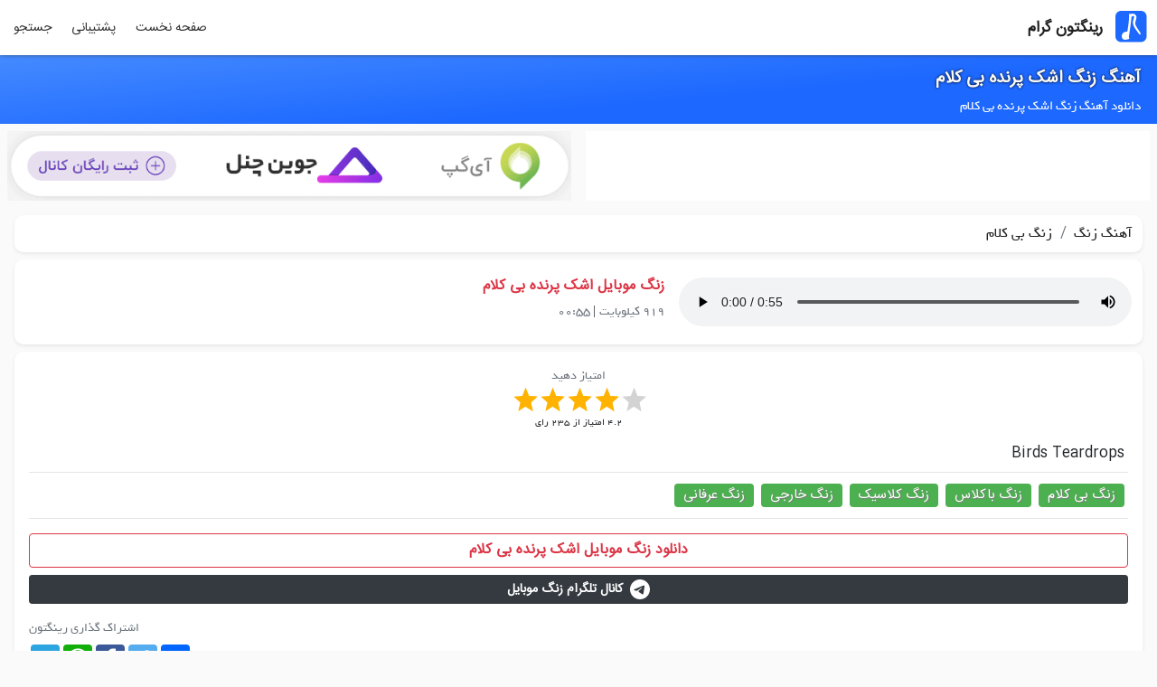

--- FILE ---
content_type: text/html; charset=UTF-8
request_url: https://ringtonegram.ir/audio/461/%D8%A7%D8%B4%DA%A9-%D9%BE%D8%B1%D9%86%D8%AF%D9%87-%D8%A8%DB%8C-%DA%A9%D9%84%D8%A7%D9%85
body_size: 5359
content:
<!DOCTYPE html><html lang="fa"><head> <title>آهنگ زنگ اشک پرنده بی کلام | رینگتون گرام</title> <meta content="text/html; charset=utf-8" http-equiv="Content-Type"> <meta name="viewport" content="width=device-width, initial-scale=1"> <meta property="og:title" content="آهنگ زنگ اشک پرنده بی کلام | رینگتون گرام" /> <meta property="og:type" content="website" /> <meta property="og:url" content="https://ringtonegram.ir/audio/461/اشک-پرنده-بی-کلام" /> <meta property="og:image" content="https://ringtonegram.ir/img/avatar.png" /> <meta property="og:site_name" content="RingtoneGram | رینگتون گرام" /> <meta property="og:description" content="بزرگترین مرجع زنگ موبایل" /> <meta property="og:site_name" content="آهنگ زنگ" /><meta property="article:tag" content="آهنگ زنگ" /><meta property="article:tag" content="زنگ موبایل" /><meta property="article:tag" content="زنگ خور" /><meta property="article:tag" content="دانلود زنگ موبایل" /><meta property="article:tag" content="رینگتون گرام" /><meta property="article:tag" content="بی کلام" /><meta property="article:tag" content="باکلاس" /><meta property="article:tag" content="کلاسیک" /><meta property="article:tag" content="خارجی" /><meta property="article:tag" content="عرفانی" /><meta property="article:section" content="آهنگ زنگ" /> <meta name="description" content="دانلود آهنگ زنگ اشک پرنده بی کلام و انواع زنگ موبایل و زنگخور جدید در سایت رینگتون گرام"/> <link rel="canonical" href="https://ringtonegram.ir/audio/461/اشک-پرنده-بی-کلام" /> <link rel="stylesheet" href="https://ringtonegram.ir/css/bootstrap-rtl.min.css" media="screen"> <link rel="stylesheet" href="https://ringtonegram.ir/css/my.min.css?ver=1.5" media="screen"> <script src="https://ringtonegram.ir/js/jquery.3.3.1.min.js"></script> <script type="application/ld+json">{ "@context": "http://schema.org", "@type": "AudioObject", "contentUrl": "https://ringtonegram.ir/ringtones/RingtoneGram.IR_1671729229_22900.mp3", "description": "زنگ اشک پرنده بی کلام", "name": "آهنگ زنگ اشک پرنده بی کلام" , "aggregateRating": { "@type": "AggregateRating", "ratingValue" : 4.2, "ratingCount": 235, "bestRating": 5, "worstRating": 1 } }</script><link rel="stylesheet" type="text/css" href="https://ringtonegram.ir/css/star-rating-svg.css"></head><body class="rtl"><aside data-sidebar> <div class="center mb-3"> <a href="#" data-sidebar-button><img src="https://ringtonegram.ir/img/avatar.png" alt="ringtone gram avatar" class="img-fluid"></a> </div> <div class="font_sans_2"> <a class="nav_link btn-block" href="https://ringtonegram.ir"><span><i class="material-icons">home</i></span> <span> صفحه نخست</span></a><br> <a class="nav_link btn-block" href="#" data-toggle="modal" data-target="#SearchModal"><span><i class="material-icons">search</i></span> <span> جستجو</span></a><br> <hr> <a class="nav_link btn-block" href="https://ringtonegram.ir/اپل"><span><i class="material-icons">audiotrack</i></span> <span>آهنگ زنگ اپل</span></a><br> <a class="nav_link btn-block" href="https://ringtonegram.ir/سامسونگ"><span><i class="material-icons">audiotrack</i></span> <span> آهنگ زنگ سامسونگ</span></a><br> <a class="nav_link btn-block" href="https://ringtonegram.ir/هواوی"><span><i class="material-icons">audiotrack</i></span> <span> آهنگ زنگ هواوی</span></a><br> <a class="nav_link btn-block" href="https://ringtonegram.ir/شیائومی"><span><i class="material-icons">audiotrack</i></span> <span> آهنگ زنگ شیائومی</span></a><br> <hr> <a class="nav_link btn-block" href="https://ringtonegram.ir/بی-کلام"><span><i class="material-icons">audiotrack</i></span> <span> آهنگ زنگ بی کلام</span></a><br> <a class="nav_link btn-block" href="https://ringtonegram.ir/ملایم"><span><i class="material-icons">audiotrack</i></span> <span> آهنگ زنگ ملایم</span></a><br> <a class="nav_link btn-block" href="https://ringtonegram.ir/خارجی"><span><i class="material-icons">audiotrack</i></span> <span> آهنگ زنگ خارجی</span></a><br> <a class="nav_link btn-block" href="https://ringtonegram.ir/شاد"><span><i class="material-icons">audiotrack</i></span> <span> آهنگ زنگ شاد</span></a><br> <a class="nav_link btn-block" href="https://ringtonegram.ir/غمگین"><span><i class="material-icons">audiotrack</i></span> <span> آهنگ زنگ غمگین</span></a><br> <a class="nav_link btn-block" href="https://ringtonegram.ir/گیتار"><span><i class="material-icons">audiotrack</i></span> <span> آهنگ زنگ گیتار</span></a><br> <hr> <a class="nav_link btn-block" href="https://ringtonegram.ir/contact"><span><i class="material-icons">help_outline</i></span> <span> پشتیبانی</span></a><br> <br><br> </div></aside> <div class="overlay" data-sidebar-overlay></div><div class="myPanel_nav fixed-top align-middle"> <div class="container"> <div class="float_R"> <a href="https://ringtonegram.ir/" > <img src="https://ringtonegram.ir/img/logo-s72.png" alt="ringtonegram logo" class="my_padding logo float_R"> </a> <a href="https://ringtonegram.ir" class="title_1 float_R" >رینگتون گرام</a> </div> <div class="float_L"> <div class="d-lg-none"> <a href="#" data-toggle="modal" data-target="#SearchModal"><i class="material-icons color-gray-3 menu_icon pr-0 pl-2">search</i></a> <a href="#" data-sidebar-button><i class="material-icons color-gray-3 menu_icon mr-2 pl-2">menu</i></a> </div> <div class="d-none d-lg-block "> <a class="nav_link_2" href="https://ringtonegram.ir/">صفحه نخست</a> <a class="nav_link_2" href="https://ringtonegram.ir/contact">پشتیبانی</a> <a class="nav_link_2" href="#" data-toggle="modal" data-target="#SearchModal">جستجو</a> </div> </div> <div class="clear"></div> </div></div> <div class="modal fade" id="SearchModal"> <div class="modal-dialog"> <div class="modal-content"> <div class="modal-header"> <h6 class="modal-title bold">جستجو رینگتون</h6> <button type="button" class="close" data-dismiss="modal">&times;</button> </div> <div class="modal-body"> <form method="post" enctype="multipart/form-data"> <br> <div class=""> <input type="text" class="form-control font_sans_3 bold text-danger" placeholder="عبارت جستجو..." name="search_f" value="" maxlength="30" required="required"> <br> <input name="search_submit" type="submit" class="btn btn-primary btn-block font_sans_2" value="جستجو" /> </div> <br> <div class="clear"></div> </form> </div> </div> </div></div> <br><div class="container-fluid myPanel_slide mb-2"><div class="container "> <div class="row "> <div class="col-12 col-sm-12 col-md-7 col-lg-6 dynamic_align_1"> <h1 class="title_0 font_sans_2 mb-2"><a href="https://ringtonegram.ir/audio/461/اشک-پرنده-بی-کلام" class="text-light">آهنگ زنگ اشک پرنده بی کلام</a></h1> <h2 class="title_4 font_w_yekan mb-0">دانلود آهنگ زنگ اشک پرنده بی کلام</h2> </div> </div></div></div><div class="container-fluid"><div class="text-center"><script type="text/javascript"> const head = document.getElementsByTagName("head")[0]; const script = document.createElement("script"); script.type = "text/javascript"; script.async = true; script.src = "https://s1.mediaad.org/serve/ringtonegram.ir/loader.js"; head.appendChild(script);</script><div class="row"> <div class="col-12 col-lg-6 mb-2"> <div class="bg-white embed-responsive embed-responsive-728by90 b_728by90"> <div id="mediaad-rGPz" class="embed-responsive-item"></div> </div> </div> <div class="col-12 col-lg-6"> <a href="https://joinchannel.ir" target="_blank"> <img class="aspect-ratio-728by90" src="https://mychannels.ir/img/ads/joinchannel_01.gif" alt="جوین چنل"> </a> </div></div> <div id="mediaad-l7ZX"></div></div><div class="container p-2"><div class="row"> <div class="col-12 col-sm-12 col-md-12 col-lg-12"> <div class="my-0 mb-2 p-2 m-0 bg-white shadow-sm price my_post_c2"> <a title="زنگ موبایل" href="https://ringtonegram.ir" class="font_w_yekan right p-1">آهنگ زنگ </a> <span class="p-0 m-0 text-muted"> / </span> <b><a title="آهنگ زنگ بی کلام" href="https://ringtonegram.ir/بی-کلام" class="font_w_yekan right p-1">زنگ بی کلام</a></b> </div> <div class="my-0 mb-2 p-1 m-0 bg-white shadow-sm my_post_c2 row"> <div class="col-12 col-sm-12 col-md-5 col-lg-5 center" > <audio controls controlsList="nodownload" class="mt-3 mb-2" style="width: 100%;"> <source src="https://ringtonegram.ir/ringtones/RingtoneGram.IR_1671729229_22900.mp3" type="audio/mpeg"> </audio> </div> <div class="col-12 col-sm-12 col-md-7 col-lg-7 dynamic_align_1 mb-2"> <h3 class="title_8 mt-md-3 font_sans_2 text-danger">زنگ موبایل اشک پرنده بی کلام</h3> <span class="font_w_yekan text-muted">919 کیلوبایت</span> <span class="font_w_yekan text-black"> | </span> <span class="font_w_yekan text-muted">00:55</span> </div> </div> </div> <div class="col-12 col-sm-12 col-md-12 col-lg-12 mb-2"> <div class="my-0 mb-1 p-3 m-0 bg-white shadow-sm my_post_c2"> <div class="mb-3 center" dir="ltr" style="height: 65px;"> <span class="font_w_yekan text-muted" dir="rtl">امتیاز دهید</span> <div class="my-rating-6" style="height: 30px;"></div> <small class="overall-rating font_w_yekan" dir="rtl"> <span id="avgrat">4.2</span> امتیاز از <span id="totalrat">235</span> رای </small> </div> <p class="font_sans_4 price p-1 mb-0"> Birds Teardrops </p> <hr class="mb-2"/> <div><a href="https://ringtonegram.ir/بی-کلام" class="my_tag rounded font_sans_4" title="آهنگ زنگ بی کلام" >زنگ بی کلام</a><a href="https://ringtonegram.ir/باکلاس" class="my_tag rounded font_sans_4" title="آهنگ زنگ باکلاس" >زنگ باکلاس</a><a href="https://ringtonegram.ir/کلاسیک" class="my_tag rounded font_sans_4" title="آهنگ زنگ کلاسیک" >زنگ کلاسیک</a><a href="https://ringtonegram.ir/خارجی" class="my_tag rounded font_sans_4" title="آهنگ زنگ خارجی" >زنگ خارجی</a><a href="https://ringtonegram.ir/عرفانی" class="my_tag rounded font_sans_4" title="آهنگ زنگ عرفانی" >زنگ عرفانی</a> </div> <hr class="mb-3 mt-2"> <a href="https://ringtonegram.ir/ringtones/RingtoneGram.IR_1671729229_22900.mp3" class="btn btn-my btn-outline-danger btn-block btn-md font_sans_2 mb-2" title="دانلود زنگ موبایل اشک پرنده بی کلام" download>دانلود زنگ موبایل اشک پرنده بی کلام</a> <a href="tg://resolve?domain=My_Ringtone_IR" target="_blank" class="btn btn-dark btn-block btn-sm font_sans_2 mb-3 d-flex align-items-center justify-content-center"> <svg xmlns="http://www.w3.org/2000/svg" width="22" height="22" fill="currentColor" class="bi bi-telegram mr-2" viewBox="0 0 16 16"> <path d="M16 8A8 8 0 1 1 0 8a8 8 0 0 1 16 0M8.287 5.906q-1.168.486-4.666 2.01-.567.225-.595.442c-.03.243.275.339.69.47l.175.055c.408.133.958.288 1.243.294q.39.01.868-.32 3.269-2.206 3.374-2.23c.05-.012.12-.026.166.016s.042.12.037.141c-.03.129-1.227 1.241-1.846 1.817-.193.18-.33.307-.358.336a8 8 0 0 1-.188.186c-.38.366-.664.64.015 1.088.327.216.589.393.85.571.284.194.568.387.936.629q.14.092.27.187c.331.236.63.448.997.414.214-.02.435-.22.547-.82.265-1.417.786-4.486.906-5.751a1.4 1.4 0 0 0-.013-.315.34.34 0 0 0-.114-.217.53.53 0 0 0-.31-.093c-.3.005-.763.166-2.984 1.09"/> </svg> کانال تلگرام زنگ موبایل </a> <div class="mb-2 mt-3 font_w_yekan text-muted left">اشتراک گذاری رینگتون</div> <div class="a2a_kit a2a_kit_size_32 a2a_default_style" style="margin-top: 6px; height: 36px;"> <a href="https://www.addtoany.com/share"></a> <a class="a2a_button_telegram"></a> <a class="a2a_button_whatsapp"></a> <a class="a2a_button_facebook"></a> <a class="a2a_button_twitter"></a> <a class="a2a_button_email"></a> </div> </div> </div><div class="center my_d_c_2"><div id="mediaad-kX7XA"></div></div> <div class="col-12 row"><span class='col-12 font_sans_2 p-2 text-muted'>رینگتون های مرتبط <a title="زنگ بی کلام" href="https://ringtonegram.ir/بی-کلام">بی کلام</a></span> <div class="col-12 col-sm-12 col-md-6 col-lg-4"> <div class="my-0 mb-3 p-1 m-0 bg-white shadow-sm my_post_c2"> <a class="float_L" href="https://ringtonegram.ir/audio/460/بچه-های-کوه-آلپ"> <img class="play_img" src="https://ringtonegram.ir/img/play_icon2.php?c=135063" alt="رینگتون بچه های کوه آلپ" /> </a> <div class="p-2 mb-0"> <a class="font_sans_2" href="https://ringtonegram.ir/audio/460/بچه-های-کوه-آلپ" title="زنگ موبایل بچه های کوه آلپ">آهنگ زنگ بچه های کوه آلپ</a> <div class="right font_w_yekan mt-2"> <div><a href="https://ringtonegram.ir/بی-کلام" class="text-primary mt-2" title="آهنگ زنگ بی کلام">زنگ موبایل بی کلام</a></div> <span class="float_L text-muted bottom_r">00:48</span> </div> </div> <div class="clear"></div> </div> </div> <div class="col-12 col-sm-12 col-md-6 col-lg-4"> <div class="my-0 mb-3 p-1 m-0 bg-white shadow-sm my_post_c2"> <a class="float_L" href="https://ringtonegram.ir/audio/382/المپیک-2021-توکیو-جدید"> <img class="play_img" src="https://ringtonegram.ir/img/play_icon2.php?c=43ee79" alt="رینگتون المپیک 2021 توکیو جدید" /> </a> <div class="p-2 mb-0"> <a class="font_sans_2" href="https://ringtonegram.ir/audio/382/المپیک-2021-توکیو-جدید" title="زنگ موبایل المپیک 2021 توکیو جدید">آهنگ زنگ المپیک 2021 توکیو جدید</a> <div class="right font_w_yekan mt-2"> <div><a href="https://ringtonegram.ir/بی-کلام" class="text-primary mt-2" title="آهنگ زنگ بی کلام">زنگ موبایل بی کلام</a></div> <span class="float_L text-muted bottom_r">00:24</span> </div> </div> <div class="clear"></div> </div> </div> <div class="col-12 col-sm-12 col-md-6 col-lg-4"> <div class="my-0 mb-3 p-1 m-0 bg-white shadow-sm my_post_c2"> <a class="float_L" href="https://ringtonegram.ir/audio/298/گیتار-ملایم-بی-کلام-بسیار-زیبا"> <img class="play_img" src="https://ringtonegram.ir/img/play_icon2.php?c=96ac76" alt="رینگتون گیتار ملایم بی کلام بسیار زیبا" /> </a> <div class="p-2 mb-0"> <a class="font_sans_2" href="https://ringtonegram.ir/audio/298/گیتار-ملایم-بی-کلام-بسیار-زیبا" title="زنگ موبایل گیتار ملایم بی کلام بسیار زیبا">آهنگ زنگ گیتار ملایم بی کلام بسیار زیبا</a> <div class="right font_w_yekan mt-2"> <div><a href="https://ringtonegram.ir/بی-کلام" class="text-primary mt-2" title="آهنگ زنگ بی کلام">زنگ موبایل بی کلام</a></div> <span class="float_L text-muted bottom_r">00:18</span> </div> </div> <div class="clear"></div> </div> </div> <div class="col-12 col-sm-12 col-md-6 col-lg-4"> <div class="my-0 mb-3 p-1 m-0 bg-white shadow-sm my_post_c2"> <a class="float_L" href="https://ringtonegram.ir/audio/321/نوستالوژی-یانی"> <img class="play_img" src="https://ringtonegram.ir/img/play_icon2.php?c=d7f9ee" alt="رینگتون نوستالوژی یانی" /> </a> <div class="p-2 mb-0"> <a class="font_sans_2" href="https://ringtonegram.ir/audio/321/نوستالوژی-یانی" title="زنگ موبایل نوستالوژی یانی">آهنگ زنگ نوستالوژی یانی</a> <div class="right font_w_yekan mt-2"> <div><a href="https://ringtonegram.ir/بی-کلام" class="text-primary mt-2" title="آهنگ زنگ بی کلام">زنگ موبایل بی کلام</a></div> <span class="float_L text-muted bottom_r">00:30</span> </div> </div> <div class="clear"></div> </div> </div> <div class="col-12 col-sm-12 col-md-6 col-lg-4"> <div class="my-0 mb-3 p-1 m-0 bg-white shadow-sm my_post_c2"> <a class="float_L" href="https://ringtonegram.ir/audio/387/خارجی-Greatest-Journey-بی-کلام"> <img class="play_img" src="https://ringtonegram.ir/img/play_icon2.php?c=203508" alt="رینگتون خارجی Greatest Journey بی کلام" /> </a> <div class="p-2 mb-0"> <a class="font_sans_2" href="https://ringtonegram.ir/audio/387/خارجی-Greatest-Journey-بی-کلام" title="زنگ موبایل خارجی Greatest Journey بی کلام">آهنگ زنگ خارجی Greatest Journey بی کلام</a> <div class="right font_w_yekan mt-2"> <div><a href="https://ringtonegram.ir/بی-کلام" class="text-primary mt-2" title="آهنگ زنگ بی کلام">زنگ موبایل بی کلام</a></div> <span class="float_L text-muted bottom_r">00:29</span> </div> </div> <div class="clear"></div> </div> </div> <div class="col-12 col-sm-12 col-md-6 col-lg-4"> <div class="my-0 mb-3 p-1 m-0 bg-white shadow-sm my_post_c2"> <a class="float_L" href="https://ringtonegram.ir/audio/294/با-صدای-بلند-دلنشین"> <img class="play_img" src="https://ringtonegram.ir/img/play_icon2.php?c=5c8ae7" alt="رینگتون با صدای بلند دلنشین" /> </a> <div class="p-2 mb-0"> <a class="font_sans_2" href="https://ringtonegram.ir/audio/294/با-صدای-بلند-دلنشین" title="زنگ موبایل با صدای بلند دلنشین">آهنگ زنگ با صدای بلند دلنشین</a> <div class="right font_w_yekan mt-2"> <div><a href="https://ringtonegram.ir/بی-کلام" class="text-primary mt-2" title="آهنگ زنگ بی کلام">زنگ موبایل بی کلام</a></div> <span class="float_L text-muted bottom_r">00:18</span> </div> </div> <div class="clear"></div> </div> </div> </div> <div class="col-12 row"> <span class="col-12 font_sans_2 p-2 text-muted">رینگتون های دیگر</span> <div class="col-12 col-sm-12 col-md-6 col-lg-4"> <div class="my-0 mb-3 p-1 m-0 bg-white shadow-sm my_post_c2"> <a class="float_L" href="https://ringtonegram.ir/audio/243/بی-کلام-ایرانی-شاد-ریتمیک-معروف"> <img class="play_img" src="https://ringtonegram.ir/img/play_icon2.php?c=09b254" alt="رینگتون بی کلام ایرانی شاد ریتمیک معروف" /> </a> <div class="p-2 mb-0"> <a class="font_sans_2" href="https://ringtonegram.ir/audio/243/بی-کلام-ایرانی-شاد-ریتمیک-معروف" title="زنگ موبایل بی کلام ایرانی شاد ریتمیک معروف">آهنگ زنگ بی کلام ایرانی شاد ریتمیک معروف</a> <div class="right font_w_yekan mt-2"> <div><a href="https://ringtonegram.ir/شاد" class="text-primary mt-2" title="آهنگ زنگ شاد">زنگ موبایل شاد</a></div> <span class="float_L text-muted bottom_r">00:29</span> </div> </div> <div class="clear"></div> </div> </div> <div class="col-12 col-sm-12 col-md-6 col-lg-4"> <div class="my-0 mb-3 p-1 m-0 bg-white shadow-sm my_post_c2"> <a class="float_L" href="https://ringtonegram.ir/audio/344/فلوت-ترکی-بی-کلام-برای-گوشی"> <img class="play_img" src="https://ringtonegram.ir/img/play_icon2.php?c=f6e13c" alt="رینگتون فلوت ترکی بی کلام برای گوشی" /> </a> <div class="p-2 mb-0"> <a class="font_sans_2" href="https://ringtonegram.ir/audio/344/فلوت-ترکی-بی-کلام-برای-گوشی" title="زنگ موبایل فلوت ترکی بی کلام برای گوشی">آهنگ زنگ فلوت ترکی بی کلام برای گوشی</a> <div class="right font_w_yekan mt-2"> <div><a href="https://ringtonegram.ir/ترکی" class="text-primary mt-2" title="آهنگ زنگ ترکی">زنگ موبایل ترکی</a></div> <span class="float_L text-muted bottom_r">00:21</span> </div> </div> <div class="clear"></div> </div> </div> <div class="col-12 col-sm-12 col-md-6 col-lg-4"> <div class="my-0 mb-3 p-1 m-0 bg-white shadow-sm my_post_c2"> <a class="float_L" href="https://ringtonegram.ir/audio/392/بازی-مرکب-Squid-Game-برای-sms-پیامک"> <img class="play_img" src="https://ringtonegram.ir/img/play_icon2.php?c=caf6d5" alt="رینگتون بازی مرکب Squid Game برای sms پیامک" /> </a> <div class="p-2 mb-0"> <a class="font_sans_2" href="https://ringtonegram.ir/audio/392/بازی-مرکب-Squid-Game-برای-sms-پیامک" title="زنگ موبایل بازی مرکب Squid Game برای sms پیامک">آهنگ زنگ بازی مرکب Squid Game برای sms پیامک</a> <div class="right font_w_yekan mt-2"> <div><a href="https://ringtonegram.ir/سریال-بازی-مرکب" class="text-primary mt-2" title="آهنگ زنگ سریال بازی مرکب">زنگ موبایل سریال بازی مرکب</a></div> <span class="float_L text-muted bottom_r">00:02</span> </div> </div> <div class="clear"></div> </div> </div> <div class="col-12 col-sm-12 col-md-6 col-lg-4"> <div class="my-0 mb-3 p-1 m-0 bg-white shadow-sm my_post_c2"> <a class="float_L" href="https://ringtonegram.ir/audio/202/غمگین-بی-کلام-زیبا-ساده"> <img class="play_img" src="https://ringtonegram.ir/img/play_icon2.php?c=12d657" alt="رینگتون غمگین بی کلام زیبا ساده" /> </a> <div class="p-2 mb-0"> <a class="font_sans_2" href="https://ringtonegram.ir/audio/202/غمگین-بی-کلام-زیبا-ساده" title="زنگ موبایل غمگین بی کلام زیبا ساده">آهنگ زنگ غمگین بی کلام زیبا ساده</a> <div class="right font_w_yekan mt-2"> <div><a href="https://ringtonegram.ir/غمگین" class="text-primary mt-2" title="آهنگ زنگ غمگین">زنگ موبایل غمگین</a></div> <span class="float_L text-muted bottom_r">00:30</span> </div> </div> <div class="clear"></div> </div> </div> <div class="col-12 col-sm-12 col-md-6 col-lg-4"> <div class="my-0 mb-3 p-1 m-0 bg-white shadow-sm my_post_c2"> <a class="float_L" href="https://ringtonegram.ir/audio/365/فلوت-عربی-غمگین-و-زیبا"> <img class="play_img" src="https://ringtonegram.ir/img/play_icon2.php?c=482933" alt="رینگتون فلوت عربی غمگین و زیبا" /> </a> <div class="p-2 mb-0"> <a class="font_sans_2" href="https://ringtonegram.ir/audio/365/فلوت-عربی-غمگین-و-زیبا" title="زنگ موبایل فلوت عربی غمگین و زیبا">آهنگ زنگ فلوت عربی غمگین و زیبا</a> <div class="right font_w_yekan mt-2"> <div><a href="https://ringtonegram.ir/عربی" class="text-primary mt-2" title="آهنگ زنگ عربی">زنگ موبایل عربی</a></div> <span class="float_L text-muted bottom_r">00:29</span> </div> </div> <div class="clear"></div> </div> </div> <div class="col-12 col-sm-12 col-md-6 col-lg-4"> <div class="my-0 mb-3 p-1 m-0 bg-white shadow-sm my_post_c2"> <a class="float_L" href="https://ringtonegram.ir/audio/431/صدای-بوق-قطار-بلند"> <img class="play_img" src="https://ringtonegram.ir/img/play_icon2.php?c=7a29e0" alt="رینگتون صدای بوق قطار بلند" /> </a> <div class="p-2 mb-0"> <a class="font_sans_2" href="https://ringtonegram.ir/audio/431/صدای-بوق-قطار-بلند" title="زنگ موبایل صدای بوق قطار بلند">آهنگ زنگ صدای بوق قطار بلند</a> <div class="right font_w_yekan mt-2"> <div><a href="https://ringtonegram.ir/بوق" class="text-primary mt-2" title="آهنگ زنگ بوق">زنگ موبایل بوق</a></div> <span class="float_L text-muted bottom_r">00:04</span> </div> </div> <div class="clear"></div> </div> </div> </div> </div></div><hr class="mb-3"/><div class="container clear p-2"> <a href="https://ringtonegram.ir/اصلی" class="text-secondary font_w_yekan price p-1">زنگ اصلی</a> / <a href="https://ringtonegram.ir/اپل" class="text-secondary font_w_yekan price p-1">زنگ اپل</a> / <a href="https://ringtonegram.ir/سامسونگ" class="text-secondary font_w_yekan price p-1">زنگ سامسونگ</a> / <a href="https://ringtonegram.ir/گیتار" class="text-secondary font_w_yekan price p-1">زنگ گیتار</a> / <a href="https://ringtonegram.ir/بی-کلام" class="text-secondary font_w_yekan price p-1">زنگ بی کلام</a> / <a href="https://ringtonegram.ir/هواوی" class="text-secondary font_w_yekan price p-1">زنگ هواوی</a> / <a href="https://ringtonegram.ir/اس-ام-اس" class="text-secondary font_w_yekan price p-1">زنگ اس ام اس</a> / <a href="https://ringtonegram.ir/زیبا" class="text-secondary font_w_yekan price p-1">زنگ زیبا</a> / <a href="https://ringtonegram.ir/تیک-تاک" class="text-secondary font_w_yekan price p-1">زنگ تیک تاک</a> / <a href="https://ringtonegram.ir/آیفون" class="text-secondary font_w_yekan price p-1">آهنگ زنگ آیفون</a> / <a href="https://ringtonegram.ir/عاشقانه" class="text-secondary font_w_yekan price p-1">زنگ موبایل عاشقانه</a> / <a href="https://ringtonegram.ir/ارام-و-دلنشین" class="text-secondary font_w_yekan price p-1">اهنگ زنگ ارام و دلنشین</a> / </div></div><script>$(function() { $(".my-rating-6").starRating({ totalStars: 5, emptyColor: 'lightgray', hoverColor: '#FB8C00', activeColor: '#FFB300', initialRating: 4.2, useFullStars: true, strokeWidth: 0, useGradient: false, starSize: 30, callback: function(currentRating, $el){ $.ajax({ type: 'POST', url: 'https://ringtonegram.ir/rating.php', data: 'status=1&post_id=461&points='+currentRating, dataType: 'json', success : function(data) { if (data.status == 'ok') { $('#avgrat').text(data.average_rating); $('#totalrat').text(data.rating_number); }else{ alert('please after some time.'); } } }); console.log('DOM Element ', $el); } });$(".my-rating-7").starRating({ totalStars: 5, emptyColor: 'lightgray', hoverColor: '#FB8C00', activeColor: '#FFB300', initialRating: 4.2, useFullStars: false, strokeWidth: 0, readOnly: true, useGradient: false, starSize: 30 });});</script><script src="https://ringtonegram.ir/js/jquery.star-rating-svg.js"></script> <script src="https://ringtonegram.ir/js/bootstrap.min.js"></script> <script src="https://ringtonegram.ir/js/my.min.js?ver=1.1"></script> <script src="https://ringtonegram.ir/js/share_page.min.js"></script><div class="container-fluid footer mb-4"><hr><div class="container"> <div class="col-12 left text-dark font_segoe p-3" dir="rtl"> <div class="mb-3"> <div class="float_R font_w_yekan right">© رینگتون گرام</div> <div class="float_L"> | <a href="https://ringtonegram.ir/contact" class="font_w_yekan text-dark p-2 ">پشتیبانی</a> </div> </div> <h3 class="clear font_sans_5 right title_7">زنگ موبایل و دانلود آهنگ زنگ گوشی</h3> </div></div></div><script async src="https://www.googletagmanager.com/gtag/js?id=G-ZV17E5V7WV"></script><script> window.dataLayer = window.dataLayer || []; function gtag(){dataLayer.push(arguments);} gtag('js', new Date()); gtag('config', 'G-ZV17E5V7WV');</script><script type="application/ld+json">{ "@context": "http://schema.org", "@type": "BreadcrumbList", "itemListElement": [ { "@type": "ListItem", "position": 1, "item": { "@id": "https://ringtonegram.ir", "name": "آهنگ زنگ موبایل" } }, { "@type": "ListItem", "position": 2, "item": { "@id": "https://ringtonegram.ir/audio/461/اشک-پرنده-بی-کلام", "name": "آهنگ زنگ اشک پرنده بی کلام" } } ]}</script></body></html>

--- FILE ---
content_type: text/css
request_url: https://ringtonegram.ir/css/my.min.css?ver=1.5
body_size: 3642
content:
html, body {overflow-x: hidden;}
@font-face{font-family:IRANSans;font-style:normal;font-weight:400;src:url(https://ringtonegram.ir/fonts/IRANSansWeb/IRANSansWeb.eot);src:url(https://ringtonegram.ir/fonts/IRANSansWeb/IRANSansWeb.eot?#iefix) format("embedded-opentype"),url(https://ringtonegram.ir/fonts/IRANSansWeb/IRANSansWeb.woff2) format("woff2"),url(https://ringtonegram.ir/fonts/IRANSansWeb/IRANSansWeb.woff) format("woff"),url(https://ringtonegram.ir/fonts/IRANSansWeb/IRANSansWeb.ttf) format("truetype")}@font-face{font-family:WYekan;src:url(https://ringtonegram.ir/fonts/w_yekan/WebYekan.eot);src:url(https://ringtonegram.ir/fonts/w_yekan/WebYekan.eot?#iefix) format("embedded-opentype"),url(https://ringtonegram.ir/fonts/w_yekan/WebYekan.woff) format("woff"),url(https://ringtonegram.ir/fonts/w_yekan/WebYekan.ttf) format("truetype"),url(https://ringtonegram.ir/fonts/w_yekan/WebYekan.svg#WebYekan) format("svg");font-weight:400;font-style:normal}@font-face{font-family:"Material Icons";font-style:normal;font-weight:400;src:url(https://ringtonegram.ir/fonts/materialicons_v41.woff2) format("woff2")}.material-icons{font-family:"Material Icons";font-weight:400;font-style:normal;font-size:24px;line-height:1;letter-spacing:normal;text-transform:none;display:inline-block;white-space:nowrap;word-wrap:normal;direction:ltr;-webkit-font-feature-settings:"liga";-webkit-font-smoothing:antialiased}.font_sans_1{font-family:IRANSans!important;font-weight:bolder}.font_sans_2{font-family:IRANSans!important;font-weight:700}.font_sans_3{font-family:IRANSans!important;font-weight:600}.font_sans_4{font-family:IRANSans!important;font-weight:300}.font_sans_5{font-family:IRANSans!important;font-weight:100}.my_fw_100{font-weight:100!important}.my_fw_200{font-weight:200!important}.my_fw_300{font-weight:300!important}.my_fw_400{font-weight:400!important}.my_fw_500{font-weight:500!important}.my_fw_600{font-weight:600!important}.my_fw_700{font-weight:700!important}.my_fw_800{font-weight:800!important}.my_fw_900{font-weight:900!important}.font_w_yekan{font-family:WYekan,Tahoma!important}.font_tahoma{font-family:tahoma!important}.font_segoe{font-family:"Segoe UI",Tahoma!important}body{background-color:#fafafa;font-family:IRANSans,"Segoe UI",Tahoma,Geneva,Verdana,sans-serif;font-size:14px}.myPanel_1,a{transition:.5s}.loader,[data-sidebar-overlay]{position:fixed;width:100%;top:0;left:0}.owl-next:focus,.owl-prev:focus,input:focus{outline:0!important}.container-fluid,.row{margin:0;padding:0}input.error{color:#000;font-size:14px}.error{color:#f44336;font-size:13px;font-weight:400}.loader{background-size:43px 11px;background-position:center center;height:100%;z-index:10000;background-color:rgba(255,255,255,.8);overflow-x:hidden;background-image:url(../img/loading.gif);background-repeat:no-repeat}.color-white-1{color:#fff!important}.color-gray-1{color:#ccd1d1}.color-gray-2{color:#99a3a4}.color-gray-3{color:#4d4d4d}a{text-decoration:none!important;color:#212121;-moz-transition:.5s;-webkit-transition:.5s;-o-transition:.5s;-ms-transition:.5s}a.nav_link,a.nav_link_2{transition:all .5s;text-decoration:none}a:hover{color:#1d68ff}a.nav_link{font-family:IRANSans;font-weight:300;font-size:15px;color:#424242;margin-top:4px;padding:6px 25px 6px 0;display:inline-block;height:40px}a.nav_link:hover{background-color:#e0e0e0!important;color:#424242!important}a.nav_link:active{background-color:#ccc!important}a.nav_link span{display:inline;display:inline-table;display:inline-block;vertical-align:middle;line-height:20px;padding-right:5px}a.nav_link_2{font-family:IRANSans;font-weight:500;font-size:14px;color:#333333;padding:7px 8px;margin:8px 1px;display:inline-block;border-radius:.25rem!important}a.nav_link_2:hover{color:#1d68ff!important}a.link_1{color:#ccc!important}a.link_1:hover{color:#fb8c00!important}a.link_2{font-size:14px;color:#000!important;padding:0}a.link_3{color:#fff!important}a.link_3:hover{color:#616161!important}.store_info{margin:60px 0 0}input[type=password],input[type=text]{font-size:14px!important;font-family:IRANSans!important;font-weight:300}select,textarea{font-size:13px!important}option{font-size:13px}.menu_icon{padding:9px 9px 0;font-size:33px!important;transition:all .3s}.menu_icon:hover{color:#1d68ff}.menu_icon_2{padding:10px 5px 0;font-size:31px!important;transition:all .3s}.menu_icon_2:hover{color:#fb8c00}html{min-height:100%}body{margin:0;min-height:inherit;direction:rtl}[data-sidebar]{display:none;position:fixed;width:240px;height:100%;z-index:1040;overflow-y:auto}[data-sidebar-overlay]{display:none;opacity:0;min-height:inherit;z-index:999}aside{background-color:#fff;box-shadow:4px 0 10px #000;width:260px}aside a{color:#888;text-decoration:none}.overlay{background-color:#000}.sidebar_padding{padding:2em}.sidebar_header{background-color:#ccc;width:100%;height:150px}.tooltip-inner{background-color:#ffb300;color:#000;font-family:IRANSans;font-weight:700;font-size:12px}::-webkit-input-placeholder{color:#ccc}:-moz-placeholder{color:#ccc}::-moz-placeholder{color:#ccc}:-ms-input-placeholder{color:#ccc}.float_R{float:right}.float_L{float:left}.float_I{float:inherit}.clear{clear:both}.bold{font-weight:700}.center{text-align:center}.center_2{margin:auto}.right{text-align:right}.left{text-align:left}.justify{text-align:justify}.avatar_post{width:55px;height:55px}.avatar_post_2{width:25px;height:25px}.posted_by{line-height:20px}.my_font_12{font-size:12px}.my_font_14{font-size:14px}img{border:0}hr{margin:4px 0}.bg_blue_1{background:#2196f3}.bg_blue_2{background:#03a9f4}.bg_green_1{background:#009688}.bg_orange_1{background:#ffc107}.bg_orange_2{background:#ff9800}.bg_purple_1{background:#673ab7}.bg_purple_2{background:#9c27b0}.bg_pink_1{background:#e91e63}.text-success-2{color:#00e676}.logo{width:46px!important;height:auto}.logo-text{margin:18px 10px 5px 5px}audio:focus{outline:0}.my_margin{margin:5px}.my_padding{padding:5px}.my_padding_2{padding:15px 0 10px!important}.no_margin{margin:0}.no_padding{padding:0}.play_img{width:100px!important;height:100px!important;/*padding:10px 0 10px 0*/}.myPanel_nav{padding:6px;height:61px!important;background:#fff;margin-bottom:0;box-shadow:0 0 5px -1px #333}.myPanel_0,.myPanel_1{padding:10px;border-radius:5px;box-shadow:1px 1px 20px -10px #000}.myPanel_0{margin:5px 0;font-size:15px;color:#fff;text-shadow:0 0 2px #000}.myPanel_1{background:#fff;margin:10px 0;font-size:14px;border:1px solid #fff;-moz-transition:.5s;-webkit-transition:.5s;-o-transition:.5s;-ms-transition:.5s}.myPanel_1:hover{border:1px solid #ffe082;box-shadow:0 0 20px -10px #ff6f00}.myPanel_slide{color:#fff;font-size:14px;padding:55px 0 10px;margin-bottom:20px;margin-top:0;background-color:#ff7043;background:linear-gradient(to bottom right,#448aff 18%,#1d68ff 68%)}.myPanel_2{padding:10px;margin:10px 0;background:#fff;box-shadow:0 1px 6px -3px grey;border-radius:1px}.myPanel_section_1,.myPanel_section_2{margin:20px 0;padding:30px 0;font-family:"Segoe UI",Tahoma,Geneva,Verdana,sans-serif;color:#000}.myPanel_section_1{font-size:12px;background-color:#80deea}.myPanel_section_2{font-size:13px;background-color:#f06292}.my_notic_1{font-size:13px;font-weight:400;background-color:#e8e8e8;color:grey;margin:3px;padding:1px 5px;font-family:WYekan;border-radius:3px}b{font-weight:100}.title_1{font-family:IRANSans;font-weight:700;font-size:17px!important;padding:13px 8px 0 0}h1.title_0{text-shadow:0 0 3px #000;font-size:19px;padding:0;margin:0 10px}h1.title_1{font-family:IRANSans;font-weight:700;font-size:19px!important;padding:13px 8px 0 0}h1.title_2{font-size:17px!important}h2.title_3{padding:0 0 5px;font-size:14px!important;height:50px}h2.title_4{padding:3px 10px 0;font-size:15px!important}h2.title_5{padding:0 10px;font-size:16px!important}h2.title_6{padding:0 0 5px;font-size:14px!important;height:20px}h3.title_7{font-size:12px!important}.tozihat{font-size:14px}.price{font-size:16px}.my_list_1 h6{font-size:14px}.link_s{font-size:14px;font-weight:600}.link_hr{border-style:none none dotted;border-bottom-width:1px;border-bottom-color:#e6e6e6;padding:3px 0}.my_tag{font-size:15px;background-color:#4caf50;padding:2px 10px;margin:4px;text-shadow:1px 1px 1px grey;color:#fff!important;display:inline-block;transition:.5s;-moz-transition:.5s;-webkit-transition:.5s;-o-transition:.5s;-ms-transition:.5s}.my_tag:hover{background-color:#1d68ff;text-shadow:1px 1px 1px #212121}#post_info hr{display:block;height:1px;border:0;border-top:1px dashed #cfd8dc;margin:10px 0;padding:0}.funkyradio input[type=checkbox]:empty,.funkyradio input[type=radio]:empty,input[type=radio]:empty{display:none}.my_list_1{list-style-type:none;margin:0;padding:8px 0}form label{font-family:IRANSans;font-weight:600;color:#757575;font-size:13px}form input{font-family:"Segoe UI",Tahoma,Geneva,Verdana,sans-serif!important;color:red}label.error{font-size:14px!important;font-family:WYekan!important}.btn-my{white-space:normal!important}.btn-gold{color:#fff;background-color:#ffb300;border-color:#ffb300}.btn-gold:hover{color:#fff;background-color:#ffa000;border-color:#ffad1f}.btn-gold.focus,.btn-gold:focus{box-shadow:0 0 0 .2rem rgba(255,201,41,.51)}.funkyradio label{width:100%;border-radius:3px;border:1px solid #d1d3d4;font-weight:400}.funkyradio input[type=checkbox]:empty~label,.funkyradio input[type=radio]:empty~label{position:relative;line-height:2.5em;text-indent:3.25em;margin-top:0;cursor:pointer;-webkit-user-select:none;-moz-user-select:none;-ms-user-select:none;user-select:none}.funkyradio input[type=checkbox]:empty~label:before,.funkyradio input[type=radio]:empty~label:before{position:absolute;display:block;top:0;bottom:0;left:0;right:0;content:"";width:2.5em;background:#d1d3d4;border-radius:0 3px 3px 0}.funkyradio input[type=checkbox]:hover:not(:checked)~label:before,.funkyradio input[type=radio]:hover:not(:checked)~label:before{content:"\2714";text-indent:.9em;color:#c2c2c2}.funkyradio input[type=checkbox]:hover:not(:checked)~label,.funkyradio input[type=radio]:hover:not(:checked)~label{color:#888}.funkyradio input[type=checkbox]:checked~label:before,.funkyradio input[type=radio]:checked~label:before{content:"\2714";text-indent:.9em;color:#333;background-color:#ccc}.funkyradio input[type=checkbox]:checked~label,.funkyradio input[type=radio]:checked~label{color:#777;padding-right:0;margin-right:0}.avatar_1,.avatar_2{margin:10px 0 10px 5px}.funkyradio input[type=checkbox]:focus~label:before,.funkyradio input[type=radio]:focus~label:before{box-shadow:0 0 0 3px #999}.funkyradio-default input[type=checkbox]:checked~label:before,.funkyradio-default input[type=radio]:checked~label:before{color:#333;background-color:#ccc}.funkyradio-primary input[type=checkbox]:checked~label:before,.funkyradio-primary input[type=radio]:checked~label:before{color:#fff;background-color:#337ab7}.funkyradio-success input[type=checkbox]:checked~label:before,.funkyradio-success input[type=radio]:checked~label:before{color:#fff;background-color:#5cb85c}.funkyradio-danger input[type=checkbox]:checked~label:before,.funkyradio-danger input[type=radio]:checked~label:before{color:#fff;background-color:#d9534f}.funkyradio-warning input[type=checkbox]:checked~label:before,.funkyradio-warning input[type=radio]:checked~label:before{color:#fff;background-color:#f0ad4e}.avatar_2{width:50px;height:50px}.avatar_3,.avatar_4{width:90px;height:90px;margin:10px}.avatar_5{width:20px;height:20px;margin:4px}.avatar_6{width:25px;margin-bottom:3px}.store_data{border-top:1px solid #f5f5f5;padding-top:5px;font-size:12px}.my_icon_2{font-size:16px!important}.center-block{display:block;margin-left:auto;margin-right:auto}.p_title{font-size:.95em;line-height:18px}.p_btn{font-size:13px!important}.p_icon{font-size:21px!important}.bottom_r{position:absolute;bottom:20px}.my_post_c{transition:.5s;-moz-transition:.5s;-webkit-transition:.5s;-o-transition:.5s;-ms-transition:.5s;border-radius:10px;height:108px}.my_post_c:hover{box-shadow:0 .05rem .25rem rgba(0,0,0,.2)!important}.my_post_c:hover .p_title{color:#007bff!important}.my_post_c2{border-radius:10px}.ajax-load-img{width:40px;height:40px;margin:20px 0 200px}.owl-carousel{position:relative}.owl-next,.owl-prev{position:absolute;top:50%;height:auto;background:rgba(0,0,0,.2)!important;margin:-5px!important;padding:30px!important}.owl-prev{right:0}.owl-next{left:0}.owl-next:hover,.owl-prev:hover{background:back!important}.footer{padding:10px 0;font-family:"Segoe UI",Tahoma,Geneva,Verdana,sans-serif;font-size:14px;background-color:transparent}.slider-nav-thumbnails{padding-top:4px}.slider-nav-thumbnails .slick-slide{padding:3px;opacity:.6}.slider-nav-thumbnails .slick-slide.slick-active{opacity:1;background:#ff9800}div.post_continer>p>img{max-width:100%!important;height:auto!important;margin:20px auto!important;text-align:center!important;display:block!important}div.post_continer>p>a>img{max-width:100%!important;height:auto!important;margin:20px auto!important;text-align:center!important;display:inline!important}div.post_continer>div>img{max-width:100%!important;height:auto!important;margin:20px auto!important;text-align:center!important;display:block!important}.c_img_4{width:100px;margin-left:10px}h3.title_8{font-size:16px}.dynamic_align_1{text-align:right}.dynamic_align_2{text-align:left;padding-top:15px}.dynamic_align_3{text-align:left}.dynamic_title{text-align:right;margin-top:20px!important}@media screen and (max-width:767px){.dynamic_align_1,.dynamic_align_2,.dynamic_align_3{text-align:center}.my-nav>li{margin:5px 0 5px 40px}.nav_clear{clear:both}.my_form{width:99%;padding-right:40px}.dynamic_align_2{padding-top:0}}@media (max-width:575px){.row{margin:0}.avatar_1{width:200px}.dynamic_title{text-align:center;margin-top:0!important}}@media (max-width:1110px){.navbar-header{float:left}.navbar-toggle{display:block}.navbar-collapse{border-top:1px solid transparent;box-shadow:inset 0 1px 0 rgba(255,255,255,.1)}.navbar-collapse.collapse{display:none!important}.navbar-collapse.collapse.in{display:block!important}.collapsing{overflow:hidden!important}}@media (min-width:320px){.my_b_1{width:100%;height:45px!important}.my_b_2{width:100%;height:45px!important}}@media (min-width:481px){.my_b_1{width:100%;height:60px!important}.my_b_2{width:100%;height:45px!important}}@media (min-width:641px){.my_b_1{width:100%;height:75px!important}.my_b_2{width:100%;height:45px!important}}@media (min-width:961px){.my_b_1{width:100%;height:62px!important}.my_b_2{width:100%;height:45px!important}}@media (min-width:1025px){.my_b_1{width:100%;height:80px!important}.my_b_2{width:100%;height:45px!important}}@media (min-width:1281px){.my_b_1{width:100%;height:90px!important}.my_b_2{width:100%;height:45px!important}}
.embed-responsive-728by90::before{ padding-top: 12.362637362637362637362637362637%; } .b_728by90{ margin: auto; max-width: 728px; max-height: 90px; }.aspect-ratio-728by90{width: 100%; height: auto; aspect-ratio: 728 / 90; max-width: 728px;}.my-bg-light{background-color:rgba(255,255,255,.6);backdrop-filter:blur(10px)}.close-banner{position:absolute;top:-34px;right:2px;font-size:28px;cursor:pointer}
.section_item{border: 1px solid #ebebeb; transition: 0.5s;}.section_item:hover{background-color: #f7f7f7;}.my_max_size{max-width: 175px; height: auto;}.my_d_c_1,.my_d_c_2{width:100%;overflow-y:hidden}@media only screen and (max-width:600px){.my_d_c_1{height:650px}.my_d_c_2{height:890px}}@media only screen and (min-width:600px){.my_d_c_1{height:750px}.my_d_c_2{height:450px}}@media only screen and (min-width:768px){.my_d_c_1{height:520px}.my_d_c_2{height:500px}}@media only screen and (min-width:992px){.my_d_c_1{height:590px;overflow-y:hidden}.my_d_c_2{height:555px;overflow-y:hidden}}@media only screen and (min-width:1200px){.my_d_c_1{height:620px;overflow-y:hidden}.my_d_c_2{height:565px;overflow-y:hidden}}

--- FILE ---
content_type: application/javascript
request_url: https://ringtonegram.ir/js/my.min.js?ver=1.1
body_size: 229
content:
//$(document).ready(function(){function t(){e.css("margin-right",-1.1*e.width()+"px"),a.fadeTo("500",0,function(){a.hide()})}var e=$("[data-sidebar]"),i=$("[data-sidebar-button]"),a=$("[data-sidebar-overlay]");a.parent().css("min-height","inherit"),e.css("margin-right",-1.1*e.width()+"px"),e.show(0,function(){e.css("transition","all 0.7s ease")}),i.click(function(){return a.is(":visible")?t():(e.css("margin-right","0"),a.show(0,function(){a.fadeTo("500",.7)})),!1}),a.click(function(){t()})}),$(document).ready(function(){$('[data-toggle="tooltip"]').tooltip()}),$("#owl-catg_my_1").owlCarousel({responsiveClass:!0,items:5,autoplay:!0,autoplayHoverPause:!0,autoplayTimeout:6e3,freeDrag:!1,margin:10,loop:!0,mouseDrag:!0,autoWidth:!0,responsive:{0:{items:2},479:{items:4},768:{items:6},979:{items:8}},rtl:!0,dots:!1}),$("#owl-catg_my_2").owlCarousel({responsiveClass:!0,items:5,autoplay:!1,autoplayHoverPause:!0,autoplayTimeout:6e3,freeDrag:!1,margin:10,loop:!1,mouseDrag:!0,autoWidth:!0,responsive:{0:{items:5},479:{items:5},768:{items:6},979:{items:8}},rtl:!0,dots:!1});
$(document).ready(function(){function t(){e.css("margin-right",-1.1*e.width()+"px"),a.fadeTo("500",0,function(){a.hide()})}var e=$("[data-sidebar]"),i=$("[data-sidebar-button]"),a=$("[data-sidebar-overlay]");a.parent().css("min-height","inherit"),e.css("margin-right",-1.1*e.width()+"px"),e.show(0,function(){e.css("transition","all 0.7s ease")}),i.click(function(){return a.is(":visible")?t():(e.css("margin-right","0"),a.show(0,function(){a.fadeTo("500",.7)})),!1}),a.click(function(){t()})}),$(document).ready(function(){$('[data-toggle="tooltip"]').tooltip()});
function toggleBanner(){var e=document.getElementById("banner"),n=document.querySelector(".close-banner");e.classList.add("d-none"),n.classList.add("d-none")}

